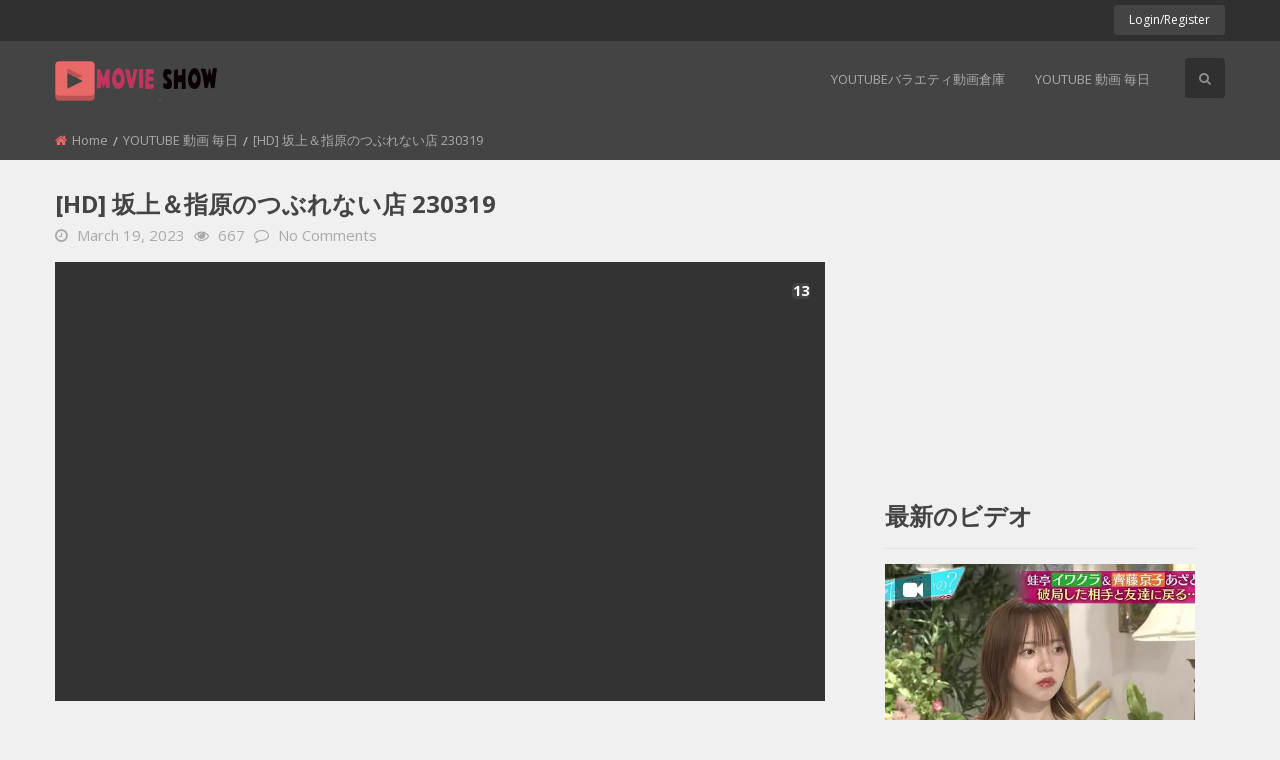

--- FILE ---
content_type: text/html; charset=utf-8
request_url: https://www.google.com/recaptcha/api2/aframe
body_size: 263
content:
<!DOCTYPE HTML><html><head><meta http-equiv="content-type" content="text/html; charset=UTF-8"></head><body><script nonce="liccHsox0x8pw9hcFlEwLQ">/** Anti-fraud and anti-abuse applications only. See google.com/recaptcha */ try{var clients={'sodar':'https://pagead2.googlesyndication.com/pagead/sodar?'};window.addEventListener("message",function(a){try{if(a.source===window.parent){var b=JSON.parse(a.data);var c=clients[b['id']];if(c){var d=document.createElement('img');d.src=c+b['params']+'&rc='+(localStorage.getItem("rc::a")?sessionStorage.getItem("rc::b"):"");window.document.body.appendChild(d);sessionStorage.setItem("rc::e",parseInt(sessionStorage.getItem("rc::e")||0)+1);localStorage.setItem("rc::h",'1769122859899');}}}catch(b){}});window.parent.postMessage("_grecaptcha_ready", "*");}catch(b){}</script></body></html>